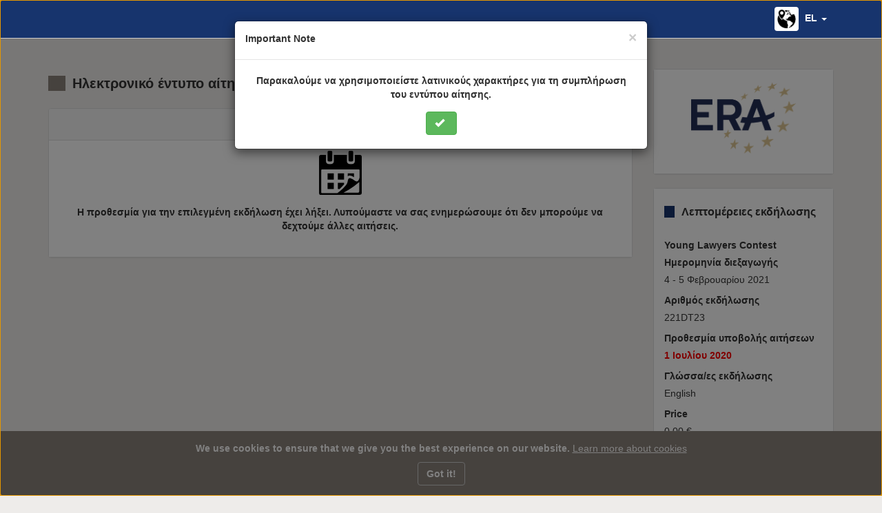

--- FILE ---
content_type: text/html; charset=utf-8
request_url: https://applications.european.law/el/Registrations/Apply/221DT23
body_size: 42065
content:
<!DOCTYPE html>
<html>
<head>
    <meta charset="utf-8" />
    <meta name="viewport" content="width=device-width, initial-scale=1.0">
    <meta http-equiv="x-ua-compatible" content="IE=Edge" />

    <title>ERA Application</title>

    <link href="/Content/css?v=8eqX_FPeeDUdozvU31OcMSYbx4Cn-8VCH_BO1rSj2Fg1" rel="stylesheet"/>

    <script src="/bundles/modernizr?v=wBEWDufH_8Md-Pbioxomt90vm6tJN2Pyy9u9zHtWsPo1"></script>


    <!-- Extended StyleSheets for current Website -->
    <link href="/Content/era.css" rel="stylesheet" type="text/css" />
    <link href="/Content/era-custom.css" rel="stylesheet" type="text/css" />
    <link href="/Content/BootstrapXL.css" rel="stylesheet" type="text/css" />
    <link href="/Content/bootstrap-multiselect.css" rel="stylesheet" type="text/css" />

</head>



<body>
    <div class="header-navigation">

        <!-- Desktop Header Hidden for Small Devices -->

        <nav class="navbar navbar-inverse navbar-fixed-top header-navi" style="min-height:40px;">
            <div class="container">
                <ul class="nav navbar-nav pull-right">

                    <li class="dropdown">
                        <a href="#" class="dropdown-toggle" data-toggle="dropdown" role="button" aria-haspopup="true" aria-expanded="false">
                            <img src="/Content/Images/Flags/Flag_Universal.png" class="img-thumbnail icon-small" style="margin-right:5px" />
                            <span>EL</span>
                            <span class="caret"></span>
                        </a>
                        <ul class="dropdown-menu" style="background-color: #f5f5f5">
                            

    <!-- Server Site Rendered DropDown Menü "Language" -->
        <li>
            <a style="font-weight:bold" href="/bg/Registrations/Apply/221DT23">
                български
            </a>
        </li>
        <li>
            <a style="font-weight:bold" href="/es/Registrations/Apply/221DT23">
                espa&#241;ol
            </a>
        </li>
        <li>
            <a style="font-weight:bold" href="/cs/Registrations/Apply/221DT23">
                čeština
            </a>
        </li>
        <li>
            <a style="font-weight:bold" href="/de/Registrations/Apply/221DT23">
                Deutsch
            </a>
        </li>
        <li>
            <a style="font-weight:bold" href="/et/Registrations/Apply/221DT23">
                eesti keel
            </a>
        </li>
        <li>
            <a style="font-weight:bold" href="/el/Registrations/Apply/221DT23">
                ελληνικά
            </a>
        </li>
        <li>
            <a style="font-weight:bold" href="/en/Registrations/Apply/221DT23">
                English
            </a>
        </li>
        <li>
            <a style="font-weight:bold" href="/fr/Registrations/Apply/221DT23">
                fran&#231;ais
            </a>
        </li>
        <li>
            <a style="font-weight:bold" href="/hr/Registrations/Apply/221DT23">
                hrvatski
            </a>
        </li>
        <li>
            <a style="font-weight:bold" href="/it/Registrations/Apply/221DT23">
                italiano
            </a>
        </li>
        <li>
            <a style="font-weight:bold" href="/lv/Registrations/Apply/221DT23">
                latviešu valoda
            </a>
        </li>
        <li>
            <a style="font-weight:bold" href="/lt/Registrations/Apply/221DT23">
                lietuvių kalba
            </a>
        </li>
        <li>
            <a style="font-weight:bold" href="/hu/Registrations/Apply/221DT23">
                magyar
            </a>
        </li>
        <li>
            <a style="font-weight:bold" href="/nl/Registrations/Apply/221DT23">
                Nederlands
            </a>
        </li>
        <li>
            <a style="font-weight:bold" href="/pl/Registrations/Apply/221DT23">
                polski
            </a>
        </li>
        <li>
            <a style="font-weight:bold" href="/pt/Registrations/Apply/221DT23">
                portugu&#234;s
            </a>
        </li>
        <li>
            <a style="font-weight:bold" href="/ro/Registrations/Apply/221DT23">
                rom&#226;nă
            </a>
        </li>
        <li>
            <a style="font-weight:bold" href="/sk/Registrations/Apply/221DT23">
                slovenčina
            </a>
        </li>
        <li>
            <a style="font-weight:bold" href="/sl/Registrations/Apply/221DT23">
                slovenščina
            </a>
        </li>
        <li>
            <a style="font-weight:bold" href="/fi/Registrations/Apply/221DT23">
                suomi
            </a>
        </li>
        <li>
            <a style="font-weight:bold" href="/sv/Registrations/Apply/221DT23">
                svenska
            </a>
        </li>
        <li>
            <a style="font-weight:bold" href="/sq/Registrations/Apply/221DT23">
                Shqip
            </a>
        </li>
        <li>
            <a style="font-weight:bold" href="/sr/Registrations/Apply/221DT23">
                srpski
            </a>
        </li>


                        </ul>
                    </li>

                </ul>
            </div>
        </nav>

        <!-- Mobile Header Hidden for FullSize Screens -->

        <div id="header-sitebar-right" class="sitebar sitebar-right">
            <div class="sitebar-container">
                <ul>
                    

    <!-- Server Site Rendered DropDown Menü "Language" -->
        <li>
            <a style="font-weight:bold" href="/bg/Registrations/Apply/221DT23">
                български
            </a>
        </li>
        <li>
            <a style="font-weight:bold" href="/es/Registrations/Apply/221DT23">
                espa&#241;ol
            </a>
        </li>
        <li>
            <a style="font-weight:bold" href="/cs/Registrations/Apply/221DT23">
                čeština
            </a>
        </li>
        <li>
            <a style="font-weight:bold" href="/de/Registrations/Apply/221DT23">
                Deutsch
            </a>
        </li>
        <li>
            <a style="font-weight:bold" href="/et/Registrations/Apply/221DT23">
                eesti keel
            </a>
        </li>
        <li>
            <a style="font-weight:bold" href="/el/Registrations/Apply/221DT23">
                ελληνικά
            </a>
        </li>
        <li>
            <a style="font-weight:bold" href="/en/Registrations/Apply/221DT23">
                English
            </a>
        </li>
        <li>
            <a style="font-weight:bold" href="/fr/Registrations/Apply/221DT23">
                fran&#231;ais
            </a>
        </li>
        <li>
            <a style="font-weight:bold" href="/hr/Registrations/Apply/221DT23">
                hrvatski
            </a>
        </li>
        <li>
            <a style="font-weight:bold" href="/it/Registrations/Apply/221DT23">
                italiano
            </a>
        </li>
        <li>
            <a style="font-weight:bold" href="/lv/Registrations/Apply/221DT23">
                latviešu valoda
            </a>
        </li>
        <li>
            <a style="font-weight:bold" href="/lt/Registrations/Apply/221DT23">
                lietuvių kalba
            </a>
        </li>
        <li>
            <a style="font-weight:bold" href="/hu/Registrations/Apply/221DT23">
                magyar
            </a>
        </li>
        <li>
            <a style="font-weight:bold" href="/nl/Registrations/Apply/221DT23">
                Nederlands
            </a>
        </li>
        <li>
            <a style="font-weight:bold" href="/pl/Registrations/Apply/221DT23">
                polski
            </a>
        </li>
        <li>
            <a style="font-weight:bold" href="/pt/Registrations/Apply/221DT23">
                portugu&#234;s
            </a>
        </li>
        <li>
            <a style="font-weight:bold" href="/ro/Registrations/Apply/221DT23">
                rom&#226;nă
            </a>
        </li>
        <li>
            <a style="font-weight:bold" href="/sk/Registrations/Apply/221DT23">
                slovenčina
            </a>
        </li>
        <li>
            <a style="font-weight:bold" href="/sl/Registrations/Apply/221DT23">
                slovenščina
            </a>
        </li>
        <li>
            <a style="font-weight:bold" href="/fi/Registrations/Apply/221DT23">
                suomi
            </a>
        </li>
        <li>
            <a style="font-weight:bold" href="/sv/Registrations/Apply/221DT23">
                svenska
            </a>
        </li>
        <li>
            <a style="font-weight:bold" href="/sq/Registrations/Apply/221DT23">
                Shqip
            </a>
        </li>
        <li>
            <a style="font-weight:bold" href="/sr/Registrations/Apply/221DT23">
                srpski
            </a>
        </li>


                </ul>
            </div>
        </div>

        <nav class="navbar navbar-inverse header-mobile">
            <div class="container">
                <div class="row row-equal">
                    <div class="col-xs-3 col-sm-4">

                    </div>
                    <div class="col-xs-9 col-sm-8">
                        <button type="button" class="navbar-toggle" aria-pressed="false"
                                data-action="toggle" data-target="header-sitebar-right">
                            <span><strong> EL</strong></span>
                        </button>
                    </div>
                </div>
            </div>
            <div id="mobile-search" class="container search-mobile-wrapper">
                

<div>
<form action="/el/Home/Search" method="post"><input name="__RequestVerificationToken" type="hidden" value="vAhJ3aegOw3tdoiC_9iNr1wv3rMZpzwMJxfM0WkEkR2gcElKnQExzud-q2nhwQ7r3C8EA91gewhNtD_9_rlGdidrD_z5zs0KJGWw_UEoiHI1" /><input class="form-control text-box single-line" id="MobileSearch" name="SearchText" placeholder="Search for ..." type="text" value="" /></form></div>
            </div>
        </nav>

    </div>

    <!-- Actual Content -->
    <div class="container-fluid-alternative" style="margin-bottom: 50px">
        





<!-- Terms and Condition modal dialog -->
<div class="modal" id="termsconditions" tabindex="-1">
    <div class="modal-dialog">
        <div class="modal-content">
            <div class="modal-header">
                <label>Όροι και προϋποθέσεις συμμετοχής</label>
                <button class="close" data-dismiss="modal">&#215;</button>
            </div>
            <div class="modal-body">
                <div class="row">
                    <div class="form-group col-sm-12">
                        <div><p class="MsoNormal"><span lang="EN-GB" style="font-size:12.0pt;font-family:&quot;Arial&quot;,sans-serif;
color:#666666;mso-ansi-language:EN-GB;mso-fareast-language:DE">1. The Young
Lawyers Contest is addressed to trainee or, in jurisdictions in which initial
training does not include a period of legal practice, newly qualified lawyers.
A person is considered a “trainee lawyer” if he or she is regarded as such
under national law, including in the form of an induction or apprenticeship
period, and if s/he has not attended initial training activities for more than
two years. The training institution to which the trainee belongs will have to
certify his/her status, according to the above, at the moment of registration.
A person is considered a “newly qualified lawyer” if s/he, at the date of
registration, is in her/his first year of practice, such year commencing with
the date when the person was first admitted to the Bar. Participants will have
to justify that they fulfil the above mentioned conditions by sending a CV to
the organisers when registering to the contest. Participants will not be
allowed to take part in the contest more than once.<o:p></o:p></span></p>

<p class="MsoNormal"><span lang="EN-GB" style="font-size:12.0pt;font-family:&quot;Arial&quot;,sans-serif;
color:#666666;mso-ansi-language:EN-GB;mso-fareast-language:DE"><o:p>&nbsp;</o:p></span></p>

<p class="MsoNormal"><b><span lang="EN-GB" style="font-size:12.0pt;font-family:
&quot;Arial&quot;,sans-serif;color:#666666;mso-ansi-language:EN-GB;mso-fareast-language:
DE">Deadline for applications:<o:p></o:p></span></b></p>

<p class="MsoNormal"><b><span lang="EN-GB" style="font-size:12.0pt;font-family:
&quot;Arial&quot;,sans-serif;color:#666666;mso-ansi-language:EN-GB;mso-fareast-language:
DE">Contest I: Closed<o:p></o:p></span></b></p>

<p class="MsoNormal"><b><span lang="EN-GB" style="font-size:12.0pt;font-family:
&quot;Arial&quot;,sans-serif;color:#666666;mso-ansi-language:EN-GB;mso-fareast-language:
DE">Contest II: 1 July 2020<o:p></o:p></span></b></p>

<p class="MsoNormal"><span lang="EN-GB" style="font-size:12.0pt;font-family:&quot;Arial&quot;,sans-serif;
color:#666666;mso-ansi-language:EN-GB;mso-fareast-language:DE"><o:p>&nbsp;</o:p></span></p>

<p class="MsoNormal"><span lang="EN-GB" style="font-size:12.0pt;font-family:&quot;Arial&quot;,sans-serif;
color:#666666;mso-ansi-language:EN-GB;mso-fareast-language:DE">2. The number of
places available for the contest is limited to 36 participants per contest.
Participants will be selected if they fulfil the conditions of participation.
Participation is confirmed only upon receiving a written response from the
organisers and after payment of the participation fee. A response will be given
to every applicant shortly after the above-mentioned deadlines. For
applications received after the deadline or in case the event is already fully
booked, a reserve list of participants will be drawn up. Participants from this
reserve list will be chosen on a first come first serve basis as soon as a place
is available. They will have to confirm their participation to the organiser
and pay the related fees within two working days.<o:p></o:p></span></p>

<p class="MsoNormal"><span lang="EN-GB" style="font-size:12.0pt;font-family:&quot;Arial&quot;,sans-serif;
color:#666666;mso-ansi-language:EN-GB;mso-fareast-language:DE"><o:p>&nbsp;</o:p></span></p>

<p class="MsoNormal"><span lang="EN-GB" style="font-size:12.0pt;font-family:&quot;Arial&quot;,sans-serif;
color:#666666;mso-ansi-language:EN-GB;mso-fareast-language:DE">3. Participation
fee amounts to 236 Euro per contestant. This fee covers catering costs (1
dinner, 2 lunches &amp; coffee breaks/beverages), a documentation set, a
certificate and participation in the contest.<o:p></o:p></span></p>

<p class="MsoNormal"><span lang="EN-GB" style="font-size:12.0pt;font-family:&quot;Arial&quot;,sans-serif;
color:#666666;mso-ansi-language:EN-GB;mso-fareast-language:DE"><o:p>&nbsp;</o:p></span></p>

<p class="MsoNormal"><span lang="EN-GB" style="font-size:12.0pt;font-family:&quot;Arial&quot;,sans-serif;
color:#666666;mso-ansi-language:EN-GB;mso-fareast-language:DE">4. For
contestants belonging to the countries eligible under the Justice Programme,
travel and accommodation costs are reimbursed. Contestants selected from
countries not belonging to the Justice Programme will have to bear their own
travel and accommodation costs.<o:p></o:p></span></p>

<p class="MsoNormal"><span lang="EN-GB" style="font-size:12.0pt;font-family:&quot;Arial&quot;,sans-serif;
color:#666666;mso-ansi-language:EN-GB;mso-fareast-language:DE"><o:p>&nbsp;</o:p></span></p>

<p class="MsoNormal"><span lang="EN-GB" style="font-size:12.0pt;font-family:&quot;Arial&quot;,sans-serif;
color:#666666;mso-ansi-language:EN-GB;mso-fareast-language:DE">5. Travel costs
for participants travelling by plane will be reimbursed up to a maximum of €400
and travelling by train or car up to a maximum of €250 subject to submission of
the originals of travel receipts to be sent in within one month after the
training (deadline 13 March 2020. Deadline for the 2nd contest: 10 March 2021).
Failure to comply may result in the rejection of your travel reimbursement
claim. Please be especially aware to keep your train tickets in original and to
get fully filled in taxi receipts!<o:p></o:p></span></p>

<p class="MsoNormal"><span lang="EN-GB" style="font-size:12.0pt;font-family:&quot;Arial&quot;,sans-serif;
color:#666666;mso-ansi-language:EN-GB;mso-fareast-language:DE"><o:p>&nbsp;</o:p></span></p>

<p class="MsoNormal"><span lang="EN-GB" style="font-size:12.0pt;font-family:&quot;Arial&quot;,sans-serif;
color:#666666;mso-ansi-language:EN-GB;mso-fareast-language:DE">Attendance of
the entire course is required and your presence will be monitored. Participants
are not to make travel arrangements that require them to leave the seminar
before its end. Filling in the seminar evaluation is mandatory. Failure to
attend the entire course and/or to return the filled in evaluation form will
result in the loss of entitlement to reimbursement of any of your expenses.<o:p></o:p></span></p>

<p class="MsoNormal"><span lang="EN-GB" style="font-size:12.0pt;font-family:&quot;Arial&quot;,sans-serif;
color:#666666;mso-ansi-language:EN-GB;mso-fareast-language:DE"><o:p>&nbsp;</o:p></span></p>

<p class="MsoNormal"><span lang="EN-GB" style="font-size:12.0pt;font-family:&quot;Arial&quot;,sans-serif;
color:#666666;mso-ansi-language:EN-GB;mso-fareast-language:DE">6. Payment of
the participation fees is a precondition to be selected as a contestant. The
fee will have to be paid within 10 days after the confirmation of participation
and within 2 days for participants selected from the waiting list. For contest
2, any payment made after the 23 August 2020 may lead to a rejection of
participation. The payment of the participation fee should be made via a bank
transfer containing the following information:<o:p></o:p></span></p>

<p class="MsoNormal"><span lang="EN-GB" style="font-size:12.0pt;font-family:&quot;Arial&quot;,sans-serif;
color:#666666;mso-ansi-language:EN-GB;mso-fareast-language:DE"><o:p>&nbsp;</o:p></span></p>

<p class="MsoNormal"><span style="font-size:12.0pt;font-family:&quot;Arial&quot;,sans-serif;
color:#666666;mso-fareast-language:DE">ERA’s bank details<o:p></o:p></span></p>

<p class="MsoNormal"><span style="font-size:12.0pt;font-family:&quot;Arial&quot;,sans-serif;
color:#666666;mso-fareast-language:DE">BBk Saarbrücken – Deutsche Bundesbank<o:p></o:p></span></p>

<p class="MsoNormal"><span style="font-size:12.0pt;font-family:&quot;Arial&quot;,sans-serif;
color:#666666;mso-fareast-language:DE">IBAN DE14 5900 0000 0058 5019 00<o:p></o:p></span></p>

<p class="MsoNormal"><span style="font-size:12.0pt;font-family:&quot;Arial&quot;,sans-serif;
color:#666666;mso-fareast-language:DE">BIC MARKDEF1590<o:p></o:p></span></p>

<p class="MsoNormal"><span style="font-size:12.0pt;font-family:&quot;Arial&quot;,sans-serif;
color:#666666;mso-fareast-language:DE">Volksbank Trier<o:p></o:p></span></p>

<p class="MsoNormal"><span lang="EN-GB" style="font-size:12.0pt;font-family:&quot;Arial&quot;,sans-serif;
color:#666666;mso-ansi-language:EN-GB;mso-fareast-language:DE">IBAN DE08 5856
0103<tcxspan tcxhref="0001002737" title="Call  0001 0027 37 via 3CX"> 0001 0027 37</tcxspan><o:p></o:p></span></p>

<p class="MsoNormal"><span lang="EN-GB" style="font-size:12.0pt;font-family:&quot;Arial&quot;,sans-serif;
color:#666666;mso-ansi-language:EN-GB;mso-fareast-language:DE">SWIFT/BIC:
GENODED1TVB<o:p></o:p></span></p>

<p class="MsoNormal"><span lang="EN-GB" style="font-size:12.0pt;font-family:&quot;Arial&quot;,sans-serif;
color:#666666;mso-ansi-language:EN-GB;mso-fareast-language:DE">VAT Number: DE<tcxspan tcxhref="811563520" title="Call 
811563520 via 3CX">
811563520</tcxspan><o:p></o:p></span></p>

<p class="MsoNormal"><span lang="EN-GB" style="font-size:12.0pt;font-family:&quot;Arial&quot;,sans-serif;
color:#666666;mso-ansi-language:EN-GB;mso-fareast-language:DE"><o:p>&nbsp;</o:p></span></p>

<p class="MsoNormal"><span lang="EN-GB" style="font-size:12.0pt;font-family:&quot;Arial&quot;,sans-serif;
color:#666666;mso-ansi-language:EN-GB;mso-fareast-language:DE">7. A certificate
of attendance will be issued after the Young Lawyers Contest.<o:p></o:p></span></p>

<p class="MsoNormal"><span lang="EN-GB" style="font-size:12.0pt;font-family:&quot;Arial&quot;,sans-serif;
color:#666666;mso-ansi-language:EN-GB;mso-fareast-language:DE"><o:p>&nbsp;</o:p></span></p>

<p class="MsoNormal"><span lang="EN-GB" style="font-size:12.0pt;font-family:&quot;Arial&quot;,sans-serif;
color:#666666;mso-ansi-language:EN-GB;mso-fareast-language:DE">8. Participation
to the whole course is required and your presence will be monitored.
Participants are not to make travel arrangements that require them to leave the
seminar before its end. Filling in the Young Lawyers Contest evaluation form is
also mandatory. Failure to attend the entire contest and/or to fill out the
evaluation form will automatically mean that the participant is not entitled to
a certificate of attendance or to reimbursement of costs.<o:p></o:p></span></p>

<p class="MsoNormal"><span lang="EN-GB" style="font-size:12.0pt;font-family:&quot;Arial&quot;,sans-serif;
color:#666666;mso-ansi-language:EN-GB;mso-fareast-language:DE"><o:p>&nbsp;</o:p></span></p>

<p class="MsoNormal"><span lang="EN-GB" style="font-size:12.0pt;font-family:&quot;Arial&quot;,sans-serif;
color:#666666;mso-ansi-language:EN-GB;mso-fareast-language:DE">9. A list of
participants including each participant’s e-mail address will be made available
to all participants. All the tasks (e.g: written reports) delivered by the
participants within the framework of the contest will be put online.<o:p></o:p></span></p>

<p class="MsoNormal"><span lang="EN-GB" style="font-size:12.0pt;font-family:&quot;Arial&quot;,sans-serif;
color:#666666;mso-ansi-language:EN-GB;mso-fareast-language:DE"><o:p>&nbsp;</o:p></span></p>

<p class="MsoNormal"><span lang="EN-GB" style="font-size:12.0pt;font-family:&quot;Arial&quot;,sans-serif;
color:#666666;mso-ansi-language:EN-GB;mso-fareast-language:DE">10. The
participant’s address and other relevant information will be stored in the
Academy’s database in order to provide information about future ERA events,
publications and/or other developments in the participant’s area of interest
unless the participant indicates that he or she does not wish the Academy to do
so.<o:p></o:p></span></p></div>
                    </div>
                </div>
            </div>
            <div class="modal-footer">
                <button class="btn btn-primary btn-block" data-dismiss="modal">Close</button>
            </div>
        </div>
    </div>
</div>

    <!-- Latin Note PopUp -->
    <div class="modal" id="LatinNote" tabindex="-1">
        <div class="modal-dialog modal-sm">

            <div class="modal-content">
                <div class="modal-header" style="min-height: 50px">
                    <label>Important Note</label>
                    <button class="close" data-dismiss="modal">&#215;</button>
                </div>

                <div class="modal-body" style="text-align:center">
                    <div class="row">
                        <div class="col-md-12">
                            <label>Παρακαλούμε να χρησιμοποιείστε λατινικούς χαρακτήρες για τη συμπλήρωση του εντύπου αίτησης.</label>
                        </div>
                        <div class="col-md-12" style="margin-top: 10px">
                            <button class="btn btn-success" data-dismiss="modal"><span class="glyphicon glyphicon-ok"></span></button>
                        </div>
                    </div>
                </div>
            </div>

        </div>
    </div>

<div class="container" id="pageContent">

    <noscript>
        <meta http-equiv="refresh" content="0; url=/en/Basic/NoJScript" />
    </noscript>

    <div class="row">

        <!-- Guided Seminar Registration for the given Seminar -->
        <div class="col-md-9 col-xs-12">
            <div class="row">
                <div class="col-md-12" id="FieldSetContainer">




<h5 class="seminar-subheading alternative" style="margin-bottom: 25px">Ηλεκτρονικό έντυπο αίτησης</h5>

<div class="panel panel-default">
    <div class="panel-heading">
        Λήξη προθεσμίας
    </div>
    <div class="panel-body">
        <div class="row">
            <div class="form-group col-md-12" style="text-align:center">
                <img src="/Content/Images/Registration/Deadline.png" />
            </div>
            <div class="form-group col-md-12" style="text-align:center">
                <label class="col-md-12">Η προθεσμία για την επιλεγμένη εκδήλωση έχει λήξει. Λυπούμαστε να σας ενημερώσουμε ότι δεν μπορούμε να δεχτούμε άλλες αιτήσεις. </label>
            </div>
        </div>
    </div>
</div>


                </div>
            </div>

        </div>

        <!-- Seminar Informations -->
        <div class="col-md-3 col-xs-12">

            <div class="row">
                <div class="col-md-12">

                    <div class="panel panel-default">
                        <div class="panel-body">

                            <div class="row">
                                <div class="col-md-12" style="text-align:center">
                                    <img src="/Content/Images/Logo/ERA_Logo.png" style="max-width: 160px; max-height: 160px" class="img-thumbnail thumbnail-cooperation" />
                                </div>
                            </div>


                        </div>
                    </div>

                    <div class="panel panel-default">
                        <div class="panel-body">
                            <div class="row" style="margin-bottom:20px">
                                <div class="col-md-12">
                                    <h5 class="seminar-subheading">Λεπτομέρειες εκδήλωσης</h5>
                                </div>
                            </div>
                            <div class="row">

                                <!-- Event Title -->
                                <div class="form-group">
                                    <label class="control-label col-md-12" style="font-size: 14px">Young Lawyers Contest</label>
                                </div>

                                <!-- Event timeframe -->
                                <div class="form-group">
                                    <label class="control-label col-md-12">Ημερομηνία διεξαγωγής</label>
                                    <p class="col-md-12">4 - 5 Φεβρουαρίου 2021</p>
                                </div>

                                <!-- Internal Event Number -->
                                <div class="form-group">
                                    <label class="control-label col-md-12" for="Number">Αριθμός εκδήλωσης</label>
                                    <p class="col-md-12">221DT23</p>
                                </div>

                                    <!-- Deadline date -->
                                    <div class="form-group">
                                        <label class="control-label col-md-12" for="DeadLine">Προθεσμία υποβολής αιτήσεων</label>
                                        <p class="col-md-12" style="color:red; font-weight:bold">1 Ιουλίου 2020</p>
                                    </div>

                                <div class="form-group">
                                    <label class="control-label col-md-12" for="LanguageID">Γλώσσα/ες εκδήλωσης</label>
                                    <div class="col-md-12">
                                        <p>English</p>
                                    </div>
                                </div>

                                    <div class="form-group">
                                        <label class="control-label col-md-12" for="DefaultPrice">Price</label>
                                        <p class="col-md-12">
                                            0,00 €
                                        </p>
                                    </div>

                                    <div class="form-group">
                                        <label class="control-label col-md-12">Πατήστε εδώ για περαιτέρω πληροφορίες:</label>
                                        <p class="col-md-12"><a target="_blank" href="https://younglawyerscontest.eu/">http://era.int/221DT23</a></p>
                                    </div>

                            </div>
                        </div>
                    </div>

                    <div class="panel panel-default">
                        <div class="panel-body">
                            <div class="row">
                                <div class="col-md-12">
                                    <h5 class="seminar-subheading">Υπεύθυνοι επικοινωνίας</h5>
                                </div>
                            </div>

                            <div class="row">

                                    <div class="col-md-12 col-xs-4">

                                        <div class="row" style="margin-top:15px">
                                            <div class="form-group col-lg-12 col-xl-4">
                                                <img class="img-thumbnail" src="/Content/Uploads/Images/Employees/Hartmann.jpg" style="max-width: 110px; max-height: 110px;" />
                                            </div>
                                            <div class="form-group col-lg-12 col-xl-8">

                                                <label class="col-md-12 col-nopadding">Florence Hartmann</label>
                                                <p class="col-md-12 col-nopadding">Προϊστάμενος τμήματος</p>

                                                <p><span class="glyphicon glyphicon-phone"></span> (+49) 651 93737-201</p>
                                                <a target="_blank" href="/el/Home/Contact/21?EventID=2081"><span class="glyphicon glyphicon-envelope"></span> Δελτίο επικοινωνίας</a>

                                            </div>
                                        </div>

                                    </div>
                                    <div class="col-md-12 col-xs-4">

                                        <div class="row" style="margin-top:15px">
                                            <div class="form-group col-lg-12 col-xl-4">
                                                <img class="img-thumbnail" src="/Content/Uploads/Images/Employees/Dessert.jpg" style="max-width: 110px; max-height: 110px;" />
                                            </div>
                                            <div class="form-group col-lg-12 col-xl-8">

                                                <label class="col-md-12 col-nopadding">Nathalie Dessert</label>
                                                <p class="col-md-12 col-nopadding">Βοηθός</p>

                                                <p><span class="glyphicon glyphicon-phone"></span> (+49) 651 93737-220</p>
                                                <a target="_blank" href="/el/Home/Contact/11?EventID=2081"><span class="glyphicon glyphicon-envelope"></span> Δελτίο επικοινωνίας</a>

                                            </div>
                                        </div>

                                    </div>

                            </div>
                        </div>
                    </div>


                        <div class="panel panel-default">
                            <div class="panel-body">

                                <div class="row">
                                    <div class="col-md-12">
                                        <h5 class="seminar-subheading">Τόπος διεξαγωγής</h5>
                                    </div>
                                </div>

                                    <div class="row">
                                        <div class="col-md-12 form-group">
                                            <p style="font-weight: bold">
                                                <span class="glyphicon glyphicon-map-marker" style="margin-right: 5px"></span>Academy of European Law : Metzer Allee 4 - 54295 Trier - Γερμανία
                                            </p>
                                        </div>
                                    </div>

                                <div class="row">
                                    <div class="col-md-12" style="min-height: 300px;" id="googlemap">

                                    </div>
                                </div>

                            </div>
                        </div>

                    <div class="panel panel-default">
                        <div class="panel-body">
                            <div class="row" style="margin-bottom:20px">
                                <div class="col-md-12">
                                    <h5 class="seminar-subheading">Όροι και προϋποθέσεις συμμετοχής</h5>
                                </div>
                            </div>
                            <div class="row">
                                <div class="form-group col-md-12">
                                    <a href="#" onclick="(function () { $('#termsconditions').modal(); })();">Κάντε κλικ εδώ για τους όρους και προϋποθέσεις συμμετοχής.</a>
                                </div>
                            </div>
                        </div>
                    </div>

                </div>
            </div>

        </div>

    </div>

</div>
    </div>

        <!-- Cookie Notification Banner
             Rendered by Server Dynamically -->
        <div class="cookie-notification" id="banner-cookie">
            <div class="container">
                <div class="row">
                    <div class="col-md-12 col-xl-8">
                        <label>We use cookies to ensure that we give you the best experience on our website.</label>
                        <a href="http://ec.europa.eu/ipg/basics/legal/cookies/index_en.htm" target="_blank">Learn more about cookies</a>
                    </div>
                    <div class="col-md-12 col-xl-4">
                        <button class="btn btn-default" data-parameter="EUPolicy" onclick="ERAScript.Rendering.AcceptCookie(this);">Got it!</button>
                    </div>
                </div>
            </div>
        </div>

    <!-- Footer Content -->
    <footer class="footer">
        <div class="container footer-wrapper">

            <div class="row row-equal">

                <div class="col-md-2 col-md-offset-3 col-xs-12" style="text-align:center">
                    <img src="/Content/Images/Logo/Slogan.jpg" class="footer-image" />
                </div>

                <div class="col-md-4 col-lg-3 col-xs-12">

                    <div class="form-group col-md-12">
                        <p><strong>Η ERA είναι ο κορυφαίος πάροχος εκδηλώσεων και ηλεκτρονικής μάθησης για επαγγελματική κατάρτιση στο ευρωπαϊκό δίκαιο. </strong></p>
                        <a href="http://era.int">Μάθετε περισσότερα για την ERA</a>
                    </div>

                    <div class="form-group col-md-12">
                        <div class="row">
                            <div class="form-group col-md-12">
                                <a href="http://www.facebook.com/home.php#!/pages/Academy-of-European-Law-ERA/139678109402356" target="_blank"><img class="img-small" src="/Content/Images/SocialMedia/Logo_Facebook.png" /></a>
                                <a href="http://twitter.com/#!/ERATrier" target="_blank"><img class="img-small" src="/Content/Images/SocialMedia/Logo_Twitter.png" /></a>
                                <a href="https://www.youtube.com/channel/UCg854EMdaxEgKj0h7026BVA" target="_blank"><img class="img-small" src="/Content/Images/SocialMedia/Logo_Youtube.png" /></a>
                                <a href="https://www.linkedin.com/company-beta/521683/" target="_blank"><img class="img-small" src="/Content/Images/SocialMedia/Logo_LinkedIn.png" /></a>
                            </div>
                        </div>
                    </div>

                </div>

            </div>

            <div class="row">
                <div class="col-md-12" style="text-align:center">
                    <hr />
                    <p><strong>Ακαδημία Ευρωπαϊκού Δικαίου </strong>  - Metzer Allee 4, 54295 Trier - Germany, +49 (0)651 93737-0, info(at)era.int</p>
                    <hr />
                </div>
            </div>

            <div class="row">
                <div class="col-md-12" style="text-align: center">
                    <p><a href="https://www.era.int/cgi-bin/cms?_sprache=en&_bereich=artikel&_aktion=detail&idartikel=128158" target="_blank">Data Protection Statement</a> - <a href="#">Sitemap</a> - &copy; 2025 Ακαδημία Ευρωπαϊκού Δικαίου</p>
                </div>
            </div>

        </div>
    </footer>

    <script src="/bundles/jquery?v=FVs3ACwOLIVInrAl5sdzR2jrCDmVOWFbZMY6g6Q0ulE1"></script>

    <script src="/bundles/bootstrap?v=3iba48GQHySzixIcdnKbgTrWEw4ExMrmhKKwPRbniS41"></script>

    

    <!-- Extended Script for Google Map API Calls and Function -->
    <script type="text/javascript" src="/Scripts/gmap.js"></script>
    <script async defer src="https://maps.googleapis.com/maps/api/js?key=AIzaSyDyMSqwMxmirb8ENqnCfbaeCFQwM1bz-xU&libraries=places&language=el&callback=InitGMap"></script>

    
    <script type="text/javascript">

        
        // <.. Function calls GoogleMaps functions when loading the page ..>
        function InitGMap() {

            var LocationArray = [];
                 LocationArray.push({ placeid: "ChIJgYu7DH17lUcRLL7wD7t0n_Q", lat: 49.74472, lng: 6.644313 });

            var MapElement;
            for (var i = 0; i < LocationArray.length; i++) {

                // <.. Init google maps element ..>
                if (typeof MapElement === typeof undefined) {
                    MapElement = new google.maps.Map(document.getElementById('googlemap'), {
                        zoom: 17,
                        center: { lat: LocationArray[i].lat, lng: LocationArray[i].lng }
                    });
                }

                (new google.maps.places.PlacesService(MapElement)).getDetails({
                    placeId: LocationArray[i].placeid
                }, function (place, status) {
                        if (status == google.maps.places.PlacesServiceStatus.OK) {
                            var marker = new google.maps.Marker({
                                map: MapElement,
                                position: place.geometry.location
                            });
                        }
                    });
            }

            Gmap.autocomplete.Init();
        }

        $(document).ready(function () {

            var Note = $('#LatinNote');
            if (Note) { $('#LatinNote').modal(); }

            $('#OptionData').on("click","[data-multiselect][type=checkbox]", function () {
                var targetarray = $("[data-multiselect='" + $(this).attr('data-multiselect') + "'][type=hidden]");
                if (targetarray.length === 1) {
                    var target = targetarray[0];
                    if (this.checked) {
                        target.value += $(this).val() + ";";
                    }
                    else {
                        target.value = target.value.replace($(this).val() + ";", "");
                    }
                }
            });

            // <.. Check for hash and modal ..>
            if (window.location.hash) {
                var Element = $(window.location.hash);
                if (Element && Element.hasClass("modal")) {
                    $(Element).modal('toggle');
                }
            }
        });

    </script>


    <!-- Include Extended JavaScript Functions -->
    <script type="text/javascript" src="/Scripts/era.js"></script>
    <script type="text/javascript" src="/Scripts/MultiStepForm.js"></script>
    <script type="text/javascript" src="/Scripts/jquery.unobtrusive-ajax.js"></script>

    <!-- Include MultiSelect Plugin and Style Sheets -->
    <script type="text/javascript" src="/Scripts/bootstrap-multiselect.js"></script>
</body>

</html>


--- FILE ---
content_type: text/css
request_url: https://applications.european.law/Content/era.css
body_size: 20097
content:
/* =================================================
 *  CSS Class for ERA Website that mainly based 
 *  and extends the default Boostrap Styles
 * ================================================
 */

.bg-white {
    background-color: #fff;
}

.mt-0 {
    margin-top: 0;
}
.mb-0 {
    margin-bottom: 0;
}

.mt-1 {
    margin-top: .5rem;
}
.mb-1 {
    margin-bottom: .5rem;
}

/* REGION 
 * ===============================
 * Custom applied Bootstrap Logic 
 * ===============================
*/

[data-toggle="selection"] .panel {
    cursor: pointer;
}
    [data-toggle="selection"] .panel:hover {
        border-color: #428bca;
    }
        [data-toggle="selection"] .panel:hover > .panel-heading {
            background-color: #428bca;
            border-color: #428bca;
            color: #fff;
        }

    [data-toggle="selection"] .panel > .panel-body input[type=radio] {
        display: none;
    }

a[data-toggle="collapse"] {
    color: #333;
    font-size: 14px;
    font-weight: bold;
}
    a[data-toggle="collapse"]:hover {
        cursor: pointer;
        color: #428bca;
    }

/* REGION 
 * ===================
 * HTML Tags Styles
 * =================== 
 */

html {
    height: 100%;
}

body {

    display: table;
    width: 100%;
    background-color: #eeecea;
    padding: 0px;
    min-height: 100%;
}

h4 {
    text-align: center;
}

h5 {
    font-size: 16px;
}

a > .TagLabel {
    cursor: pointer;
}

a:hover,
a:focus {
    text-decoration: none;
}

hr.inverted {
    border-top: 1px solid #000;
    margin-top: 10px;
    margin-bottom: 10px;
}

p.form-control {
    cursor: context-menu;
}

/* ========================================
 * Custom CSS Classes for the ERA Website
 * ========================================
 */

/* REGION 
 * ==============================================================================
 * Bootstap Grid System Extension 
 * Extends the default Boostrap Grid System with some more functions / classes
 * ==============================================================================
 */

.row-equal {
    /* Height of Col - Elements will be the same */
    display: flex;
    flex-wrap: wrap;
    position: relative;
}

.col-nopadding {
    padding-left: 0px;
    padding-right: 0px;
}

.col-xl-1, .col-xl-2, .col-xl-3,
.col-xl-4, .col-xl-5, .col-xl-6, 
.col-xl-7, .col-xl-8, .col-xl-9,
.col-xl-10, .col-xl-11, .col-xl-12 {
    padding-left: 15px;
    padding-right: 15px;
}

/* REGION 
 * ========================================================================
 * Container / Panel Styles for Elements that are be used as an container 
 * ========================================================================
 */

.gmcontainer {

    width: 100%;
    min-height: 500px;

    margin-bottom: -50px;
}

.container-fluid {
    margin-top: 112px;
}

.container-fluid-alternative  {
    position:relative;
}
.container-fluid > .control {
    border-radius: 0px;
}

.panel-body {
    background-color: white;
}
.panel-heading {
    text-align: center;
    color: #fff;
    background-color: #8b827b;
    font-size: 18px;
}
    .panel-heading > label {
        margin-bottom: 0px;
        font-size: 15px;
    }

.row-equal .thumbnail {
    height: 100%;
}

.validation-summary-errors {

    margin: 10px;
    padding: 10px 0px;

    font-weight: bold;

    color: #a94442;
    background-color: #f2dede;
    border-color: #ebccd1;

    border-radius: 4px;
}
    .validation-summary-errors > ul {
        list-style: none;
        padding: 0 10px;
        margin-bottom: 0px;
    }

/* REGION 
 * ====================================================================================
 * Navigation Styles for Navigation-Bars / Sitebars / TabControls and their specific 
 * Child htmlElement Styles
 * ====================================================================================
 */

.nav > li > a > img {
    background-color: transparent;
    border: 0;
}
.nav > li > a > .img-thumbnail {
    background-color: white;
}

.navbar-toggle {
    border: none;
    font-size: 18px;
    color: white;
    height: 44px;
}

.navbar-default {
    background-color: white;
}
    .navbar-default .navbar-nav > li > a {
        border-right: 1px solid #ccc;
        font-size: 18px;
        height: 70px;
        width: auto;
        line-height: 60px; /* height - padding-top && padding-bottom */
        padding: 5px;
        text-align: center;
    }
    .navbar-default .navbar-nav > li:first-of-type > a {
        border-left: 1px solid #ccc;
    }
    .navbar-default .navbar-nav > li > a > img {
        max-width: 164px;
        padding-top: 10px;
        padding-bottom: 10px;
        padding-right: 40px;
    }

.navbar-inverse {
    background-color: #17346D;
    border-radius: 0px;
}
    .navbar-inverse .navbar-nav > li > a {
        color: #fff;
    }
    .navbar-inverse .navbar-toggle {
        border-color: #fff;
    }

.nav-tabs > li > a  {
    color: #fff;
    background-color: #17346D;
    font-weight: bold;
    border-radius: 0px;
}
.nav-tabs > li.disabled > a
{
    cursor: not-allowed;
    color: white;
}

.nav-tabs > li.active > a,
.nav-tabs > li.active > a:hover,
.nav-tabs > li.active > a:focus {
    color: #555;
    background-color: #fff;
    border-color: #fff;
}

.nav-stacked > li > a > span {
    color: white;
    font-size: 25px;
}

.footer {
    background-color: #fff;
    bottom: 0;
    left: 0;
    right: 0;
    overflow: hidden;
    padding-top: 15px;
    display: table-row;
}
    .footer .img-small {
        max-width: 32px;
        margin-right: 10px;
    }
    .footer ul {
        list-style-type: none;
        padding-left: 0px;
    }

/* REGION 
 * ======================================
 * Button / ButtonGroup / Anchor Styles
 * ======================================
 */

label.btn {
    cursor:default;
}

.btn > .glyphicon {
    margin-right: 5px;
}

.btn-primary {
    background-color: #17346D;
    border-color: #17346D;
    font-weight: bold;
}
.btn-success.inverted {
    background-color: white;
    color: #5cb85c;
}

.btn-group > .btn {
    white-space: normal!important;
}
.btn-group.flex {
    display: flex;
}
    .btn-group.flex > label:last-of-type {
        flex: 1;
    }

/* REGION 
 * =============
 * Image Styles 
 * =============
 */

.thumbnail > img {
    max-width: 220px;
    margin-bottom: 10px;
}
.img-thumbnail {
    max-width: 220px;
}

/* REGION 
 * =============================================
 * Text / Paragraph / Label and Headings Syles 
 * =============================================
 */

.caption > a > h4 {
    text-align: left;
    margin: 0px;
    font-size: 18px;
    font-weight: bold;
}

.TagLabel {
    padding: 5px;
    border: 1px solid black;
    border-radius: 4px;
    margin-right: 10px;
}

.DisabledLicense {
    max-width: 1000px;
    font-weight: bold;
}

.icon-small {
    width : 35px;
}

.HeadingLink {
    color: #000;
}

.dropdown-menu > li > a {
    font-size: 16px;
}

.input-group-addon.selectlist {
    padding: 0px;
}

.input-group-addon {
    background-color : #fff;
}
    .input-group-addon > select {
        border: 0px;
        padding: 6px 12px;
        background-color: #fff;
    }

.modal-backdrop {

    /* Has to be smaller than the navigation Z index for Modal Popup */
    z-index: 999;
}

.img-caption {

    opacity: 0;

    top: 50%;
    left: 50%;
    transform: translate(-50%, -50%);
    -ms-transform: translate(-50%, -50%);
    -webkit-transform: translate(-50%, -50%);

    position: absolute;
    max-width: 256px;
}

.open > .dropdown-menu > ul {
    list-style: none;
    padding: 0px;
}

.tab-content {
    background-color: white;
    padding: 20px;
}

.carousel {
    z-index: 0;
}

.carousel-inner > .item > img,
.carousel-inner > .item > a > img .customInverted {
    margin: 0 auto;
}

.carousel-caption {
    left: 2%;
    right: 50%;
    top: 6%;
    bottom: unset;
    z-index: 5;
    border-radius: 16px;
    background: black;
    opacity: 0.62;
    text-align: left;
    color: white;
    padding: 25px;
}
    .carousel-caption > p:first-of-type {
        margin-bottom: 0px;
    }
    .carousel-caption > p:last-of-type {
        margin-top: 15px;
    }

.form-control[disabled], 
.form-control[readonly], fieldset[disabled] .form-control {
    cursor: default;
}

.form-group.search > label {
    padding-top: 8px;
    text-align: right;
    padding-right: 0px;
}

textarea {
    resize: vertical;
}
    textarea[disabled] {
        resize: none;
    }

.nav-pills > li:first-of-type > a {
    border-top-left-radius: 16px;
    border-bottom-left-radius: 16px;
}
.nav-pills > li:last-of-type > a {
    border-top-right-radius: 16px;
    border-bottom-right-radius: 16px;
}

.noscroll {
    overflow: hidden;
}

.popup-content {
    padding-top: 15px;
}

.seminar-subheading {

    text-align:left;
    font-weight: bold;
    padding-left: 10px;
    border-left: 15px solid #17346D;
    font-size: 16px;
}
    .seminar-subheading.alternative {
        border-left: 25px solid #8b827b;
        font-size: 20px;
    }

.SubHeader {
    z-index: 1000; /* Z-Index must be lower than stacked Navigation bar above (default 1030)*/
}

/* Custom Media Classes (Screen Width Only) 
 * ============== Mobile First Method ===========================
 * Small Devices Eigenschaften müssen in den darüber liegenden 
 * Größen geändert / überschrieben werden.
 * ==============================================================
 */

@media only screen and (min-width: 320px) {

    /* Grid System Extension */

    .col-xs-nopadding {
        padding-left: 0px;
        padding-right: 0px;
    }
    .col-sm-nopadding, .col-md-nopadding,
    .col-lg-nopadding, .col-xl-nopadding {
        padding-left: 15px;
        padding-right: 15px;
    }
    
    .col-xs-hidden {
        display: none !important;
    }
    .col-sm-hidden, .col-md-hidden,
    .col-lg-hidden, .col-xl-hidden {
        display: block !important;
    }
    
    /* Extended Styles for Mobile Views */    

    .bordered-right {
        border: none;
    }

    .Div-Subtitle {
        text-align:center;
    } 
    .Subtitle {
        float:none;
        margin-right : 0px;
    }

    .footer-brand {
        padding-top: 20px;
        padding-bottom: 20px;
    }

    .brand-header {
        display: none!important;
    }
    .brand-header-wrapper {
        text-align: center;
    }
        .brand-header-wrapper > a > img {
            max-width: 180px;
        }

    .header-navi {
        display: none!important;
        border-radius: 0px;
        margin-bottom: 0px;
    }
    .header-mobile {
        display: block!important;
        margin-bottom: 0px;
        border-bottom: none;
        border-right: none;
        border-left: none;
    }
        .header-mobile a:hover, a:active {
            color: white;
        }

    .search-mobile-wrapper {

        background-color: white;
        display: none!important;
        min-height: 40px;
        width: 100%;

        box-shadow: 0 4px 4px rgba(0,0,0, 0.8);
        -webkit-box-shadow: 0 4px 4px rgba(0,0,0, 0.5);
        -moz-box-shadow: 0 4px 4px rgba(0, 0, 0, 0.5);
    }
        .search-mobile-wrapper.open {
            display: block !important;
        }
        .search-mobile-wrapper .form-control {
            margin-top: 2px;
            border: none;
            max-width: unset;
        }

    .navbar-login {
        width: 100%;
        color: white;
    }
    .navbar-button {
        background-color: #17346D;
        border-color: white;
        font-weight: bold;
        color: white;
        max-width: 1000px;
    }
    .navbar-brand img {
        max-width: 60px;
        overflow: visible !important;
        background-color: #fff;
        position: absolute;
        top: 0em;
        left: 5em;
        visibility: hidden;
        box-shadow: 0 8px 8px -2px #232323;
        -moz-box-shadow: 0 8px 8px -2px #232323;
        -webkit-box-shadow: 0 8px 8px -2px #232323;
    }

    .sitebar {
        margin-top: 60px;
        display: block!important;
    }
    .jumbotron h1 {
        font-size: 38px;
        font-weight: bold;
        padding-left: 0px;
        color: white;
        margin-bottom: 0px;
    }

    .img-wrapper {
        text-align: center;
        margin-bottom: 15px;
    }

    /* =======================
     *   Boostrap Overwriten 
     * =======================
     */

    .navbar-inverse .navbar-nav .open .dropdown-menu > li > a {
        color: #fff;
    }
    .navbar-form {
        margin-right: 15px;
    }

    .container-fluid {
        margin-top: 0px;
    }
    .container-fluid-alternative {
        margin-top: 50px;
    }

    .img-thumbnail {
        max-width: 184px;
    }
}

@media only screen and (min-width: 480px) {

}

@media only screen and (min-width: 768px) {

    /* Grid Sytem Extension */

    .col-sm-nopadding {
        padding-left: 0px;
        padding-right: 0px;
    }
    .col-xs-nopadding, .col-md-nopadding,
    .col-lg-nopadding, .col-xl-nopadding {
        padding-left: 15px;
        padding-right: 15px;
    }

    .col-sm-hidden {
        display: none !important;
    }
    .col-xs-hidden, .col-md-hidden, 
    .col-lg-hidden, .col-xl-hidden {
        display: block !important;
    }

    /* */

    .bordered-right {
        border-right: 1px solid #ccc;
    }

    .navbar-brand img {
        visibility: visible;
        max-width: 128px;
    }

    .navbar-login {
        color: black;
        width: 305px;
    }
        .navbar-login > .wrapper > .row {
            background-color: #eeecea;
            border-bottom: 1px solid black;
            margin-left: -10px;
            margin-right: -10px;
            padding: 10px;
        }
        .navbar-login > .wrapper .badge {
            float: right;
            background-color: #17346D;
        }

    .navbar-login .img-wrapper {
        text-align:center;
        margin-bottom: 15px;
    }
        .navbar-login .img-wrapper > img {
            max-width: 100px;
            padding: 2px;
            border: 2px solid #000;
            border-radius: 50%;
        }

    .navbar-button {
        
        background-color: #17346D;
        border-color: #17346D;
        font-weight: bold;
    }
        .navbar-button:hover {
            color: #fff;
        }

    .brand-header {

        display:inline!important;
    }
        .brand-header .dropdown-toggle {
            cursor: pointer;
        }

    .brand-header-wrapper {
        text-align: left;
    }
        .brand-header-wrapper > img {
            padding-bottom: 0px;
        }

    .header-navi {
        display: block!important;
        border: 0px;
        border-bottom: 1px solid #ccc;
    }
    .header-mobile {
        display: none!important;
    }

    .search-mobile-wrapper {
        display: none!important;
    }
        .search-mobile-wrapper.open {
            display: none!important;
        }
    
    .navbar-nav > li > a {
        color: white;
        font-weight: bold;
        padding: 10px;
    }
        .navbar-nav > li > a:hover,
        .navbar-nav > li > a:focus {
            background-color: black;
            color: white;
        }

    .navbar .navbar-nav > .open > a,
    .navbar .navbar-nav > .open > a:hover,
    .navbar-inverse .navbar-nav > .open > a:focus {
        background-color: #000;
        border-color: #ccc;
    }

    .navbar-default .navbar-nav > .open > a,
    .navbar-default .navbar-nav > .open > a:hover,
    .navbar-default .navbar-nav > .open > a:focus {
        background-color: white;
        border-color: #ccc;
    }

    .navbar-default .navbar-nav > li > a {
        font-size: 14px;
        width: 140px;
     }

    .sitebar {
        margin-top: unset;
        display: none!important;
    }

    /* =======================
     *   Boostrap Overwriten 
     * =======================
     */

    .navbar .navbar-nav .open .dropdown-menu > li > a {
        color: #000;
    }

    .container-fluid {
        margin-top: 112px;
    }

    .cookie-notification > .container-fluid {
        margin-top: 0px;
    }

    .container-fluid-alternative {
        margin-top: 100px;
    }
}

@media only screen and (min-width: 992px) {

    /* Grid System Extension */

    .col-md-nopadding {
        padding-left: 0px;
        padding-right: 0px;
    }
    .col-xs-nopadding, .col-sm-nopadding,
    .col-lg-nopadding, .col-xl-nopadding {
        padding-left: 15px;
        padding-right: 15px;
    }

    .col-md-hidden {
        display: none !important;
    }
    .col-xs-hidden, .col-sm-hidden,
    .col-lg-hidden, .col-xl-hidden {
        display: block !important;
    }

    /* */

    .footer-brand {
        padding: 0;
    }

    .Div-Subtitle {
        text-align:left;
    }
    .Subtitle {
        float:left;
        margin-top : 3px;
        margin-right : 8px;
    }

    .jumbotron {
        margin-bottom: 0px;
    }
        .jumbotron h1 {
            font-size: 48px;
            color: #17346D;
            margin-bottom: 15px;
        }
        .jumbotron p {
            color: #17346D;
        }

    .jumbotron2 {
        background-color: white;
    }

    .img-wrapper {
        text-align:left;
        margin-bottom: 0px;
    }

    .navbar-default .navbar-nav > li > a {
        font-size: 14px;
        width: 155px;
    }

    .img-thumbnail {
        max-width: 184px;
    }
}

@media only screen and (min-width: 1200px) {

    /* Grid System Extension */

    .col-lg-nopadding {
        padding-left: 0px;
        padding-right: 0px;
    }
    .col-xs-nopadding, .col-sm-nopadding,
    .col-md-nopadding, .col-xl-nopadding {
        padding-left: 15px;
        padding-right: 15px;
    }

    .col-lg-hidden {
        display: none !important;
    }
    .col-xs-hidden, .col-sm-nopadding,
    .col-md-nopadding, .col-xl-nopadding {
        display: block!important;
    }

    /* ==============================
     * Overwritten Booststrap Styles 
     * ==============================
     */

    .navbar-default .navbar-nav > li > a {
        font-size: 18px;
        width: 220px;
    }

    .thumbnail > img, 
    .img-thumbnail {
        max-width: 200px;
    }
}

@media only screen and (min-width: 1600px) {

    /* Grid System Extension */

    .col-xl-nopadding {
        padding-left: 0px;
        padding-right: 0px;
    }
    .col-xs-nopadding, .col-sm-nopadding, 
    .col-md-nopadding, .col-lg-nopadding {
        padding-left: 15px;
        padding-right: 15px;
    }

    .col-xl-hidden {
        display: none !important;
    }
    .col-xs-hidden, .col-sm-hidden,
    .col-md-hidden, .col-lg-hidden {
        display: block !important;
    }

    /* =================================
     *   Overwritten Bootstrap Styles
     * =================================
     */

    .container {
        max-width : 1550px;
    }
    .navbar-default .navbar-nav > li > a {
        font-size: 18px;
        width: 250px;
    }

    .thumbnail > img {
        max-width: 164px;
    }
    .img-thumbnail {
        max-width: 200px;
    }
}

@media only screen and (min-width: 1900px) {
    
    /* =================================
     *   Overwritten Bootstrap Styles
     * =================================
     */

    .container {
        max-width : 1700px;
    }
}

--- FILE ---
content_type: text/css
request_url: https://applications.european.law/Content/era-custom.css
body_size: 14500
content:
/* =========================================
 * CSS Class for ERA Website that contains 
 * fully customized CSS Styles 
 * ==========================================
 */

/* REGION 
 * ====================================================================
 * Container / Panel Styles for Elements that are used as an container
 * =====================================================================
 */

.panel-body.control {
    border-radius: 4px;
    border: 1px solid #ccc;
    color: #555;
    margin-bottom: 15px;
}

.panel-contactform {
    background-color: #eaddd0;
    margin-top: -15px;
    margin-bottom: -15px;
    padding: 0px;
    border-bottom-left-radius: 4px;
    border-top-left-radius: 4px;
    border-right: 1px solid #ccc;
}
    .panel-contactform label {
        margin-top: 10px;
    }

.searchresult {
    border-radius: 4px;
    border: 1px solid #ccc;
    color: #555;
    margin-bottom: 15px;
    padding: 15px
}
    .searchresult .preview-image {
        max-width: 160px;
        margin-bottom: 10px;
        border: 1px solid #ccc;
    }

.panel-body.profile > .row {
    margin-bottom: 10px;
}
    .panel-body.profile > .row > .form-group > label {
        line-height: 24px;
    }

.panel-notification {
    
    border: 1px solid #ccc;
    border-radius: 4px;
    padding: 10px;
    margin-bottom: 10px;
    margin-top: 10px;

    display: none!important;
}
    .panel-notification.success {
        color: #3c763d;
        background-color: #dff0d8;
        border-color: #d6e9c6;
        display: block !important;
    }
    .panel-notification.danger {
        color: #a94442;
        background-color: #f2dede;
        border-color: #ebccd1;
        display: block !important;
    }

.panel > .panel-body > .panel-conditional-primary {
    display: none;
}
    .panel > .panel-body > .panel-conditional-primary img {
        max-width: 32px;
    }

.panel .panel-primary > .panel-body > .panel-conditional-primary {
    display: block;
}

.hero-contact {
    text-align: center;
    color: #777777;
    margin-bottom: 20px;
}
    .hero-contact img {
        border: 1px solid #777;
        border-radius: 25%;
        max-width: 64px;
        padding: 10px;
        margin-bottom: 5px;
    }

    .hero-contact a {
        display: block;
        color: #777;
    }
    .hero-contact p, label {
        margin: 0 0 5px;
    }
    .hero-contact h3, h4 {
        font-weight: bold;
    }
    .hero-contact h3 {
        font-size: 35px;
        margin-top: 0px;
    }

    .hero-contact > div:first-of-type {
        margin-bottom: 15px;
    }

.cookie-notification {

    background-color: #8b827b;
    color: white;
    position: fixed;
    bottom: 0px;
    padding: 15px;
    z-index: 105 !important;
    width: 100%;
}
    
.cookie-notification label,
    .cookie-notification p {
        margin-bottom: 0px;
    }

    .cookie-notification a {
        color: #fff;
        cursor: pointer;
        text-decoration:underline;
    }
    .cookie-notification button {
        background-color:transparent;
        color: white;
        font-weight: bold;
    }
        .cookie-notification button:hover {
            background-color: transparent;
        }

.termsconditions {

}
    .termsconditions h5 {
        font-size: 14px;
        font-weight: bold;
    }
    .termsconditions li {
        font-size: 12px;
        margin-bottom: 5px;
    }
    .termsconditions li > ol {
        margin-top: 5px;
    }

.overlay {

    position: fixed;
    width: 100%;
    height: 100%;
    
    top: 0;
    left: 0; 
    right: 0;
    bottom: 0;

    display: none;
    
    background-color: rgba(0,0,0,0.5);
    z-index: 1000;
    cursor: none;
}
    .overlay > .modal-content {
        position: absolute;
        top: 50%;
        left: 50%;

        font-size: 28px;
        color: #17346D;
        text-align: center;

        transform: translate(-50%, -50%);
        -ms-transform: translate(-50%, -50%);

        padding: 20px;
    }
        .overlay > .overlaycontent > img {
            max-width: 64px;
        }

.nojscript {
    position: absolute;
    top: 50%;
    left: 50%;
    transform: translateX(-50%) translateY(-50%);
}

.raw {
    /* Class for styling Html.raw content */
    font-family: sans-serif;
    font-size: 14px;
}
.raw > p {
    margin-bottom: 0px;
}

.remark {

    margin-top: 10px;

    font-weight: bold;
    font-size: 10px
}

/* REGION 
 * ================================================================
 * Navigation Styles for Navigationbars / Sitebars OR TabControls
 * and their specific Sub-Classes / HTML Elements
 * ================================================================
 */
.navbar-login {
    width: 305px;
    padding: 10px;
    padding-bottom: 0px
}

.navbar-login-session {
    padding: 10px;
    padding-bottom: 0px;
    padding-top: 0px;
}

/* Modified Navbar Style for Desktop Header and it's behavior / Including the Style for the Subheader */

.header-navigation {
    top: 0;
    width: 100%;
    z-index: 101 !important;
    background-color: white;
}
    .header-navigation > .container {
        padding: 25px;
    }

.header-navi .dropdown.open .dropdown-menu ul {
    list-style: none;
}
    .header-navi .dropdown.open .dropdown-menu ul > li {
        text-align: left;
        padding-top: 2px;
        padding-bottom: 2px;
    }
        .header-navi .dropdown.open .dropdown-menu ul > li > a:hover {
            text-decoration: underline;
        }
        .header-navi .dropdown.open .dropdown-menu ul > li > a {
            color: #777777;
            font-size: 14px;
            font-weight: bold;
        }
        .header-navi .dropdown.open .dropdown-menu ul > li > .img-container {
            position: relative;
            max-width: 256px;
            margin-top: 5px;
            margin-bottom: 5px;
        }
            .header-navi .dropdown.open .dropdown-menu ul > li > .img-container > img {
                max-width: 256px;
                border: 1px solid #777777;
                backface-visibility: hidden;
            }
            .header-navi .dropdown.open .dropdown-menu ul > li > .img-container:hover img {
                opacity: 0.3;
                border-color: #777777;
            }
            .header-navi .dropdown.open .dropdown-menu ul > li > .img-container:hover .img-caption {
                opacity: 1;
            }
        .header-navi .dropdown.open .dropdown-menu ul > li.head {
            border-bottom: 1px solid #777777;
            padding-bottom: 5px;
            margin-bottom: 5px;
        }
            .header-navi .dropdown.open .dropdown-menu ul > li.head > a {
                font-size: 18px;
                color: #777777;
            }

.SubHeader .nav > li.dropdown.open {
    position: static;
}
    .SubHeader .nav > li.dropdown.open .dropdown-menu {
        display: table;
        width: 100%;
        text-align: center;
        left: 0px;
        right: 0px;
        border-radius: 0px;
        border-right: 0px;
        border-left: 0px;
        box-shadow: 0 6px 3px -3px grey;
        -webkit-box-shadow: 0 6px 3px -3px grey;
        background-color: #eeecea;
        border-top: 1px solid #17346D;
    }

.SubHeader .dropdown-menu > li {
    display: table-cell;
}

/* Search Header for Desktop View */

.header-search {
    display: none !important;
    border-bottom: 1px solid #ccc;
    height: 132px;
    z-index: 1031; /* Increase Z-Index for Stacked Navbars */
}
    .header-search.open {
        display: block !important;
    }
    .header-search > .container {
        padding-top: 49px;
    }

/* Sitebar Element for Hiddable Navigation Pane */

.sitebar {
    overflow-y: auto;
    overflow-x: hidden;
    background: white;
    z-index: 1000;
    border: 1px solid #f0f0f0;
    position: fixed;
    max-width: 100%;
    min-width: 250px;
    width: auto;
    height: calc(100vh - 50px);
    margin-top: 60px;
    color: #000;
    transition: transform 1s ease 0s, -webkit-transform .1s ease 0s;
}

.sitebar-left {
    left: -1px;
    transform: translateX(-100%);
    -webkit-transform: translateX(-100%);
    -moz-transform: translateX(-100%);
}
    .sitebar-left > .sitebar-container {
        border-right: 1px solid #ccc;
    }
    .sitebar-left.open {
        transform: translateX(0%);
        -webkit-transform: translateX(0%);
        -moz-transform: translateX(0%);
    }

.sitebar-right {
    right: -1px;
    transform: translateX(100%);
    -webkit-transform: translateX(100%);
    -moz-transform: translateX(100%);
}
    .sitebar-right > .sitebar-container {
        border-left: 1px solid #ccc;
    }
    .sitebar-right.open {
        transform: translateX(0%);
        -webkit-transform: translateX(0%);
        -moz-transform: translateX(0%);
    }

.sitebar-container {
    height: 100%;
    width: 100%;
    max-width: 250px;
    background-color: #fff;
    z-index: 20;
}
    .sitebar-container > ul {
        list-style-type: none;
        padding: 0px;
    }
        .sitebar-container > ul > li {
            padding: 15px;
            border-bottom: 1px solid #ccc;
        }
            .sitebar-container > ul > li > a {
                color: #777;
            }
        .sitebar-container > ul > .open > .sitebar-submenü {
            display: block;
        }

.sitebar-submenü {
    list-style-type: none;
    padding: 15px;
    margin: 10px -14px -15px -15px; /* Span Subitem */
    background-color: #eeecea;
    display: none;
}
    .sitebar-submenü a {
        color: #777;
    }
    .sitebar-submenü > li {
        margin-top: 10px;
    }

/* REGION 
 * ================
 * Footer Styles 
 * ================
*/

.footer-wrapper {
    padding: 30px;
}

.footer-brand {
    text-align: center;
}

/* REGION 
 * ===================
 * Menü Strips 
 * ===================
 */

.filter-ribbon {
    list-style: none;
    padding-left: 0px;
}
    .filter-ribbon > li > button,
    .filter-ribbon > li > a ,
    .filter-ribbon > li > .btn {
        width: 100%;
        border-radius: 0px;
        text-align:left;
    }
        .filter-ribbon > li > button::after,
        .filter-ribbon > li > a::after,
        .filter-ribbon > li > .btn::after {
            font-family: "Glyphicons Halflings";
            content: "\e114";
            float: right;
        }

    .filter-ribbon > .dropdown.open > button,
    .filter-ribbon > .dropdown.open > a,
    .filter-ribbon > .dropdown.open > .btn {
        background-color: #ebebeb
    }

    .filter-ribbon > li:last-of-type .filter-options {
        border-bottom: 1px solid #adadad
    }

.filter-options {

    padding-top: 10px;
    padding-bottom: 10px;

    border-left: 1px solid #adadad;
    border-right: 1px solid #adadad;
    
    display: none !important;
    background-color: #eeecea;
}
    .filter-options > ul {
        list-style: none;
        padding-left: 0px;
    }
    .filter-options > ul > li {
        padding-left: 10px;
    }

.dropdown.open .filter-options {
    display: block!important;
}

/* Region 
 * =======================
 * Input Elements
 * ======================= 
 */

textarea.questionaire {
    resize: vertical;
}
/* REGION 
 * ======================================
 * Button / Button Group / Anchor Styles 
 * ======================================
 */
.btn-Login {
    background-color: #17346D;
    color: white;
    font-weight: bold;
}

.btn-fb {
    background-color: #3b5998;
    color: #fff;
    width: 100%;
}
    .btn-fb:hover {
        color: #fff;
    }
    .btn-fb > span > img {
        max-width: 24px;
        background-color: #fff;
        float: left;
    }

.btn-google {
    background-color: #4285F4;
    color: #fff;
    width: 100%;
}
    .btn-google:hover {
        color: #fff;
    }
    .btn-google > span > img {
        max-width: 24px;
        background-color: #fff;
        float: left;
    }

.linkterms {
    font-weight: bold;
    text-decoration: underline;
}

/* REGION 
 * =======================
 * Images / Label / etc.
 * =======================
 */

.img-thumbnail.thumbnail-cooperation {
    border: 0px;
}

.thumbnail-cooperation {
    max-width: 110px;
    max-height: 110px;

    margin-bottom: 10px;
}

.optional {

}

.optional::after {
    content: " (optional) ";
    font-style: italic;

    color: #17346D;
    opacity: 0.8;
}

/* Custom Media Classes (Screen Width Only) 
 * ============== Mobile First Method ===========================
 * Small Devices Eigenschaften müssen in den darüber liegenden 
 * Größen geändert / überschrieben werden.
 * ==============================================================
 */

@media only screen and (min-width: 320px) {
    
    .img-raster {
        text-align:left;
    }
        .img-raster > .vertical > img {
            max-height: 100px;
            max-width: 100px;
        }
        .img-raster > .horizontal > img {
            max-width: 200px;
            max-height: 100px;
        }

    .cookie-notification {
        text-align: center;
    }
        .cookie-notification button {
            margin-top: 10px;
        }
}

@media only screen and (min-width: 480px) {
    .footer-image {
        max-width: 250px;
        margin-bottom: 15px;
    }
}

@media only screen and (min-width: 768px) {

}

@media only screen and (min-width: 992px) {

    .img-raster {
        text-align:center;
    }
    .footer-image {
        max-width: 160px;
        margin-bottom: 0;
    }
}

@media only screen and (min-width: 1200px) {

    .img-raster {
        text-align: left;
    }
    .footer-image {
        max-width: 200px;
    }
}

@media only screen and (min-width: 1600px) {
    .cookie-notification {
        text-align: left;
    }
        .cookie-notification label {
            line-height: 34px;
        }
        .cookie-notification p {
            line-height: 34px;
        }
        .cookie-notification button {
            margin-top: 0px;
            float: right;
        }
    .footer-image {
        max-width: 250px;
    }
}

@media only screen and (min-width: 1900px) {

}

--- FILE ---
content_type: application/javascript
request_url: https://applications.european.law/Scripts/gmap.js
body_size: 5791
content:
var Gmap = Gmap || {};
Gmap.autocomplete = Gmap.autocomplete || {};
Gmap.tools = Gmap.tools || {};

/* Namespace for Gmap.autocomplete only functions and fields */

Gmap.autocomplete = (function () {

    var Components = {
        street_number: 'short_name',
        route: 'long_name',
        locality: 'long_name',
        country: 'long_name',
        postal_code: 'short_name',
    };
    var Mappings = {
        street_number: 'HouseNo',
        route: 'Street',
        locality: 'City',
        country: 'CountryID',
        postal_code: 'ZipCode'
    };

    var _init = function () {

        Gmap.tools.GetLocation(function (position) {

            var LatLng = {

                lat: position.coords.latitude,
                lng: position.coords.longitude
            };

            _initAutoComplete(LatLng);
        }, function (BrowserHasLocation) {

            if (BrowserHasLocation) { /* Additional Handling !! */ }

            _initAutoComplete();
        });
    };

    var _initAutoComplete = function (LatLng) {

        var GoogleControls = $("[data-googletype]");
        if (GoogleControls) {

            $(GoogleControls).each(function () {

                var input = this;
                if (input.tagName === 'SELECT') { return; } // Continue
                else { input.autocomplete = 'nope'; } // Set autocomplete to off for textboxes (string needs to be somethings other than Off or On)

                var typeMapping = {
                    postal_code: '(regions)',
                    establishment: 'establishment',
                    locality: '(cities)'
                }

                var types = (input.getAttribute("data-googletype") in typeMapping) ? typeMapping[input.getAttribute("data-googletype")] : 'address';
                var AutoComplete = new google.maps.places.Autocomplete(input, { types: [types] });

                if (LatLng) {

                    // Set bounds for the given Browser Position
                    var Circle = new google.maps.Circle({
                        radius: 40,
                        center: LatLng
                    });

                    AutoComplete.setBounds(Circle.getBounds());
                }

                AutoComplete.addListener('place_changed', function () { OnPlaceChanged(AutoComplete, input) });

                $(input).on('keydown', function (e) {

                    if (e.keyCode === 13 && $('.pac-container:visible').length > 0) {
                        e.preventDefault();
                    }
                });
            });
        }
    }

    var _UpdateAddress = function (args) {

        var FieldsetType = ""; 
        var IsPostalCode = false; 

        var Group = null;

        if (args.input)
        {
            Group = (args.input.getAttribute("data-group")); 
            IsPostalCode = ((args.input.getAttribute("data-googletype")) && (args.input.getAttribute("data-googletype") === 'postal-code'));
        }

        for (var i = 0; i < args.address_components.length; i++) {

            var Component = args.address_components[i];
            var Controls = $((Group) ? '*[data-group="' + Group + '"]' : "[data-googletype]"); 

            var PropertyValue = Component[Components[Component.types[0]]];
            if (PropertyValue) {

                var ElementName = Mappings[Component.types[0]];
                $(Controls).each(function () {

                    var Control = this;
                    if (Control.name === ElementName || Control.name.includes(ElementName)) {

                        if (Control.tagName === 'SELECT') {

                            OptionLoop:
                            for (var y = 0; y < Control.options.length; y++) {

                                if (Control.options[y].innerText === PropertyValue) {
                                    Control.value = Control.options[y].value;
                                    break OptionLoop;
                                }
                            }
                        }
                        else { Control.value = PropertyValue; }
                    }
                });
            }
        }
    } 

    var OnPlaceChanged = function (autocomplete, input) {

        var Place = autocomplete.getPlace();
        if (Place) {

            if (input.getAttribute("data-googletype") === 'establishment') {

                input.value = Place.name;

                var Group = (input.getAttribute('data-group'));
                var Controls = $((Group) ? '*[data-group="' + Group + '"]' : "[data-googletype]");

                $(Controls).each(function () {
                    var Control = this;

                    if (Control.getAttribute('data-googletype') === 'placeid') {
                        Control.value = Place.place_id;
                        return false; // Actually a break instruction
                    }

                });
            }

            _UpdateAddress({
                input: input,
                address_components: Place.address_components 
            });
        }
    }

    return { Init: _init } /* Public Accessor Init */

})();

/* Namespace for Gmap.tools only functions */
   
Gmap.tools = (function () {

    var _GetLocation = function (CallbackOnSucess, CallbackOnFailure) {

        if (navigator.geolocation) {
            navigator.geolocation.getCurrentPosition(function (position) {
                CallbackOnSucess(position);
            }, function () {
                CallbackOnFailure(true); // Geoloaction has been disabled by user 
            });
        }
        else {
            CallbackOnFailure(false); // Browser does not support geoloaction features
        }
    }

    return { GetLocation: _GetLocation } /* Public Accessor GetLocation */

})();

--- FILE ---
content_type: application/javascript
request_url: https://applications.european.law/Scripts/MultiStepForm.js
body_size: 2213
content:
/* Extended JavaScript Functionalities that are
 * needed for the MultiStep Registration Form
 */

var ERAScript = ERAScript || {};
ERAScript.MultiStep = ERAScript.MultiStep || {};
ERAScript.MultiStep.Ajax = ERAScript.MultiStep.Ajax || {};

// Register specific Site Events -- Initialize Components 

$(document).ready(
    function () {
        $('#AttributeIDs').multiselect({ includeSelectAllOption: true });

        var tabs = $("[data-toggle='tab']");
        $(tabs).on('show.bs.tab', function (e) {
            if ($(e.currentTarget.parentElement).hasClass("disabled")) {
                e.preventDefault();
            }
            else {
                var dataOptions = $(e.currentTarget).attr("data-options");
                if (typeof dataOptions !== typeof undefined) {
                    var target = $(e.target).attr("href");

                    ERAScript.MultiStep.Ajax.GetView(dataOptions, function (result) {
                        if (result !== "") {
                            $(target).html(result);
                        }
                    });
                }
            }
        });
    }
);

ERAScript.MultiStep.Ajax.GetView = function (jsonObject, successCallback) {

    var parsedObject = JSON.parse(jsonObject);
    $.ajax({
        type: 'GET',
        url: '/' + parsedObject.isoshort + "/" + parsedObject.controller + "/" + parsedObject.action,
        success: successCallback
    });
}

ERAScript.MultiStep.NextTab = function (result, textStatus, xhr) {

   if (xhr.status === 200 && result.indexOf("field-validation-error") > -1) {
        var input = $(".input-validation-error:first");
        if (input) {
            input.focus();
        }
        return;
    }

    var tabs = $(".nav-tabs > li.active").next("li").find("a");
    if (tabs.length === 1) {
        $(tabs[0].parentElement).removeClass("disabled");
        $(tabs[0]).tab("show");
    }

    document.body.scrollTop = document.documentElement.scrollTop = 0;
}

ERAScript.MultiStep.PreviousTab = function() {

    $('.nav-tabs > li.active').prev('li').find('a').tab('show');

    document.body.scrollTop = document.documentElement.scrollTop = 0;
}

function SendRegistration(result) {

    if (result.url) {
        window.location.href = result.url;
    }
    else {
        $('#CompleteRegistration').html(result);
    }

}

--- FILE ---
content_type: application/javascript
request_url: https://applications.european.law/Scripts/era.js
body_size: 7324
content:
/*
 * era.js
 * Author: Marc Schmidt
 * Contact: mschmidt@era.int
 * 
 * -- Provides advanced Javscript functions for views. --
 */

var ERAScript = ERAScript || {};
ERAScript.Responses = ERAScript.Responses || {};
ERAScript.Ajax = ERAScript.Ajax || {};
ERAScript.Rendering = ERAScript.Rendering || {};

ERAScript.Components = ERAScript.Components || {};

ERAScript.InitScript = function () {

    /* Function sets events for different html elements */

    $("[data-toggle='selection'] .panel").click(ERAScript.Rendering.ToggleSelection);
    $("[data-action='toggle']").click(ERAScript.Toggle);
    $("input[type=text],[data-toogle='tooltip']").tooltip({ placement: "top", trigger: "focus" });
    $("form[enctype='multipart/form-data']").submit(ERAScript.Ajax.SubmitForm);
}
ERAScript.Toggle = function (sender) {

    /// <summary> Function adds or remove the .open class for the current target. Removes .open class from other classes</summary>

    var state = ($(sender.currentTarget).attr("aria-pressed") === "true"); /// Conversion from string to Boolean
    if (state === false) {
        $("[data-action='toggle'][aria-pressed='true']").each(function () {
            this.setAttribute("aria-pressed", false);
            $('#' + $(this).attr("data-target")).toggleClass('open');
        })
    }

    sender.currentTarget.setAttribute("aria-pressed", !state);
    $('#' + $(sender.currentTarget).attr("data-target")).toggleClass('open');

    if ($("[data-action='toggle'][aria-pressed='true']").length > 0 && (!$("body").hasClass("noscroll"))) { $("body").animate({ scrollTop: 0 }, "fast"); $("body").toggleClass("noscroll"); }
    else if ($("[data-action='toggle'][aria-pressed='true']").length === 0 && $("body").hasClass("noscroll")) { $("body").toggleClass("noscroll"); }

    return false;
}

ERAScript.Ajax.SubmitForm = function(event) {

    /* Javascript methods enables File posts 
     * for AJAX Forms. 
     * Because SREW iframes. 
     * Supported Browsers: https://developer.mozilla.org/en-US/docs/Web/API/FormData
     * --> ONLY newer Browser Versions are supported
     */

    event.preventDefault();
    event.stopImmediatePropagation();

    var formData = new FormData($(event.target).get(0));
    $(event.target).data(formData);

    $.ajax({
        type: "POST",
        url: event.target.action,
        data: formData,
        contentType: false,
        processData: false,

        success: function (result, textresult, xhr) {

            /* Get success informations from original file */
            var dataMode = $(event.target).attr("data-ajax-mode");
            var dataTarget = $(event.target).attr("data-ajax-update");

            if (dataMode === 'replace' && typeof dataTarget !== typeof undefined) {
                /* Replace Inner HTML -- replacewith needs to be implemented */
                $(dataTarget).html(result);
            } 

            var callBack = $(event.target).attr("data-ajax-success");
            if (typeof callBack !== typeof undefined) {

                /* Callback OnSuccess settings */
                var namespaces = callBack.split(".");
                var context = window;

                var Func = namespaces.pop(); // Get actual method name without namespaces 
                for (var i = 0; i < namespaces.length; i++) {
                    context = context[namespaces[i]];
                }

                context[Func](result, textresult, xhr);
            }
        }
    });
}
ERAScript.Ajax.RedirectToURL = function (ajaxValue) {

    document.documentElement.scrollTop = 0;

    if (ajaxValue &&
        ajaxValue.url) {

        window.location.href = ajaxValue.url;
    }
}

ERAScript.Rendering.DisplayIf = function (ElementId, Value, OptElementId) {

    var element = document.getElementById(ElementId);
    if (element) {

        var elementtoshow = (OptElementId) ? document.getElementById(OptElementId) : element;
        if (element.value == Value) {
            elementtoshow.style.display = 'block';
        }
        else { elementtoshow.style.display = 'none'; }
    }
}
ERAScript.Rendering.AcceptCookie = function (Sender) {

    var Name = Sender.getAttribute("data-parameter");

    var ExpireDate = new Date();
    ExpireDate.setTime(ExpireDate.getTime() + (365 * 86400000));

    document.cookie = Name + "=" + 'True' + "; expires=" + ExpireDate.toGMTString() + "; path=/";
    $(".cookie-notification").fadeOut('slow');
}
ERAScript.Rendering.ToggleSelection = function (Sender) {

    $("[data-toggle='selection'] .panel").each(function () {

        var hits = $(this).find("input[type=radio]");
        var target = $(Sender.currentTarget).find("input[type=radio]")[0];

        if (hits.length === 1) {

            var valuebutton = hits[0];
            if (typeof valuebutton != typeof undefined) {

                if ($(valuebutton).val() == $(target).val()) {

                    if (this.classList.contains("panel-default")) {

                        this.classList.remove("panel-default");
                        this.classList.add("panel-primary");
                    }

                    // <.. Sender is new value ..> 
                    if (typeof $(valuebutton).attr("checked") == typeof undefined) {
                        valuebutton.setAttribute("checked", "checked");
                    }
                }
                else {

                    if (this.classList.contains("panel-primary")) {

                        this.classList.remove("panel-primary");
                        this.classList.add("panel-default");
                    }
                    if (typeof $(valuebutton).attr("checked") != typeof undefined) {
                        valuebutton.removeAttribute("checked");
                    }
                }
            }
        }
    });
}

ERAScript.Responses.JSON = function (jsonResponse) {
    if (jsonResponse) {

        var jsonObject = (typeof (jsonResponse) === 'string') ? JSON.parse(jsonResponse) : ((jsonResponse.responseJSON) ? jsonResponse.responseJSON : (jsonResponse.responseText ? this.JSON.parse(jsonResponse.responseText) : jsonResponse));
        if (jsonObject && jsonObject.Elements.length > 0) {

            $(jsonObject.Elements).each(function () {

                var element = this;

                var htmlElement = document.getElementById(element.ElementID);
                if (htmlElement) {

                    if (element.InnerHTMLText) { htmlElement.innerHTML = element.InnerHTMLText; }
                    if (element.CssClass && element.CssClass !== '') {

                        if (element.CssAction === 0) {
                            htmlElement.classList.add(element.CssClass);
                        }
                        else if (htmlElement.classList.contains(element.CssClass)) {
                            htmlElement.classList.remove(element.CssClass);
                        }

                    }
                }
            });

            if (jsonObject.IsModal && jsonObject.ModalID) { $('#' + jsonObject.ModalID).modal(); }
            return jsonObject.Succcess;
        }
    }
}

ERAScript.Components.MultiSelect = function (Sender) {

    var SenderElement = Sender.currentTarget;
    alert('TEST');
}

$(document).ready(
    function () {
        ERAScript.InitScript();
    }
);

